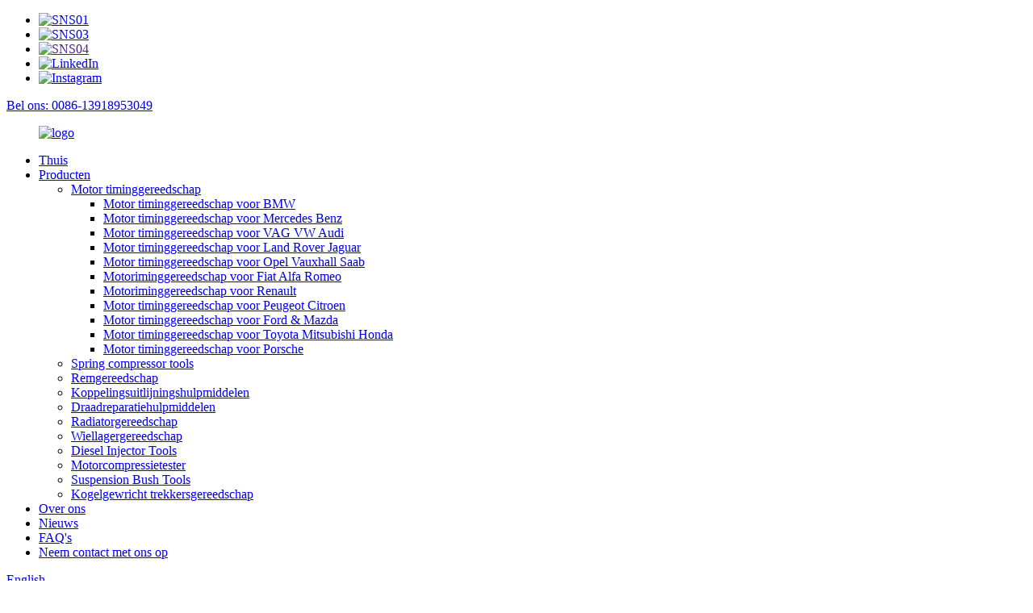

--- FILE ---
content_type: text/html
request_url: http://nl.jocentools.com/engine-timing-tool-for-fiat-alfa-romeo/
body_size: 10909
content:
<!DOCTYPE html> <html dir="ltr" lang="nl"> <head> <meta charset="UTF-8"/> <meta http-equiv="Content-Type" content="text/html; charset=UTF-8" /> <!-- Global site tag (gtag.js) - Google Analytics --> <script async src="https://www.googletagmanager.com/gtag/js?id=UA-241238381-4"></script> <script>
  window.dataLayer = window.dataLayer || [];
  function gtag(){dataLayer.push(arguments);}
  gtag('js', new Date());

  gtag('config', 'UA-241238381-4');
</script>  <title>Motor timinggereedschap voor fiat alfa romeo fabrikanten - China motortijdtool voor Fiat Alfa Romeo Factory &amp; Leveranciers</title> <meta name="viewport" content="width=device-width,initial-scale=1,minimum-scale=1,maximum-scale=1,user-scalable=no"> <link rel="apple-touch-icon-precomposed" href=""> <meta name="format-detection" content="telephone=no"> <meta name="apple-mobile-web-app-capable" content="yes"> <meta name="apple-mobile-web-app-status-bar-style" content="black"> <link href="//cdn.globalso.com/jocentools/style/global/style.css" rel="stylesheet" onload="this.onload=null;this.rel='stylesheet'"> <link href="//cdn.globalso.com/jocentools/style/public/public.css" rel="stylesheet" onload="this.onload=null;this.rel='stylesheet'">  <link rel="shortcut icon" href="https://cdn.globalso.com/jocentools/ico.png" />  <!–Plugin WP Missed Schedule 2025-03-17 Active–><link rel="canonical" href="https://www.jocentools.com/engine-timing-tool-for-fiat-alfa-romeo/" /> <meta name="description" content="Timinghulpmiddeltool voor fiat alfa Romeo -fabrikanten, fabriek, leveranciers uit China, ons bedrijf groeide snel in omvang en reputatie vanwege de absolute toewijding aan productie van hoge kwaliteit, hoge waarde van producten en uitstekende klantenservice." /> <link href="//cdn.globalso.com/hide_search.css" rel="stylesheet"/><link href="//www.jocentools.com/style/nl.html.css" rel="stylesheet"/><link rel="alternate" hreflang="nl" href="http://nl.jocentools.com/" /></head> <body> <div class="container">     <!-- web_head start -->     <header class="web_head">     <div class="top_bar">       <div class="layout">         <ul class="head_sns">          		<li><a target="_blank" href="https://www.facebook.com/Shanghai-Jocen-Industry-Co-Ltd-109217088592377"><img src="https://cdn.globalso.com/jocentools/sns01.png" alt="SNS01"></a></li> 			<li><a target="_blank" href="https://twitter.com/yngjnyng9"><img src="https://cdn.globalso.com/jocentools/sns03.png" alt="SNS03"></a></li> 			<li><a target="_blank" href=""><img src="https://cdn.globalso.com/jocentools/sns04.png" alt="SNS04"></a></li> 			<li><a target="_blank" href="https://www.linkedin.com/company/82838275"><img src="https://cdn.globalso.com/jocentools/linkedin1.png" alt="LinkedIn"></a></li> 			<li><a target="_blank" href="https://www.instagram.com/yangjunying2022/"><img src="https://cdn.globalso.com/jocentools/instagram1.png" alt="Instagram"></a></li> 	        </ul>         <div class="head_phone"><a href="tel:0086-13918953049">Bel ons: 0086-13918953049</a></div>      </div>     </div>     <div class="head_layout layout">      <figure class="logo"> 	 <a href="/">			<img src="https://cdn.globalso.com/jocentools/logo1.png" alt="logo"> 				</a> </figure>       <nav class="nav_wrap">         <ul class="head_nav">             <li><a href="/">Thuis</a></li> <li class="current-menu-ancestor"><a href="/products/">Producten</a> <ul class="sub-menu"> 	<li class="current-menu-ancestor current-menu-parent"><a href="/engine-timing-tools/">Motor timinggereedschap</a> 	<ul class="sub-menu"> 		<li><a href="/engine-timing-tool-for-bmw/">Motor timinggereedschap voor BMW</a></li> 		<li><a href="/engine-timing-tool-for-mercedes-benz/">Motor timinggereedschap voor Mercedes Benz</a></li> 		<li><a href="/engine-timing-tool-for-vag-vw-audi/">Motor timinggereedschap voor VAG VW Audi</a></li> 		<li><a href="/engine-timing-tool-for-land-rover-jaguar/">Motor timinggereedschap voor Land Rover Jaguar</a></li> 		<li><a href="/engine-timing-tool-for-opel-vauxhall-saab/">Motor timinggereedschap voor Opel Vauxhall Saab</a></li> 		<li class="nav-current"><a href="/engine-timing-tool-for-fiat-alfa-romeo/">Motoriminggereedschap voor Fiat Alfa Romeo</a></li> 		<li><a href="/engine-timing-tool-for-renault/">Motoriminggereedschap voor Renault</a></li> 		<li><a href="/engine-timing-tool-for-peugeot-citroen/">Motor timinggereedschap voor Peugeot Citroen</a></li> 		<li><a href="/engine-timing-tool-for-ford-mazda/">Motor timinggereedschap voor Ford &amp; Mazda</a></li> 		<li><a href="/engine-timing-tool-for-toyota-mitsubishi-honda/">Motor timinggereedschap voor Toyota Mitsubishi Honda</a></li> 		<li><a href="/engine-timing-tool-for-porsche/">Motor timinggereedschap voor Porsche</a></li> 	</ul> </li> 	<li><a href="/spring-compressor-tools/">Spring compressor tools</a></li> 	<li><a href="/brake-tool/">Remgereedschap</a></li> 	<li><a href="/clutch-alignment-tools/">Koppelingsuitlijningshulpmiddelen</a></li> 	<li><a href="/thread-repair-tools/">Draadreparatiehulpmiddelen</a></li> 	<li><a href="/radiator-tools/">Radiatorgereedschap</a></li> 	<li><a href="/wheel-bearing-tools/">Wiellagergereedschap</a></li> 	<li><a href="/diesel-injector-tools/">Diesel Injector Tools</a></li> 	<li><a href="/engine-compression-tester/">Motorcompressietester</a></li> 	<li><a href="/suspension-bush-tools/">Suspension Bush Tools</a></li> 	<li><a href="/ball-joint-puller-tools/">Kogelgewricht trekkersgereedschap</a></li> </ul> </li> <li><a href="/about-us/">Over ons</a></li> <li><a href="/news/">Nieuws</a></li> <li><a href="/faqs/">FAQ&#39;s</a></li> <li><a href="/contact-us/">Neem contact met ons op</a></li>         </ul>       </nav>       <div class="header_right">         <div id="btn-search" class="btn--search"></div>         <!--change-language-->         <div class="change-language ensemble">   <div class="change-language-info">     <div class="change-language-title medium-title">        <div class="language-flag language-flag-en"><a href="https://www.jocentools.com/"><b class="country-flag"></b><span>English</span> </a></div>        <b class="language-icon"></b>      </div> 	<div class="change-language-cont sub-content">         <div class="empty"></div>     </div>   </div> </div> <!--theme260-->           <!--change-language theme437-->        </div>     </div>   </header>     <!--// web_head end --><!-- sys_sub_head -->     <section class="sys_sub_head">     <div class="head_bn_item"><img src="//cdn.globalso.com/jocentools/style/global/img/demo/page-banner1.jpg" alt="Motoriminggereedschap voor Fiat Alfa Romeo"></div>     <section class="path_bar layout">       <ul>         <li> <a itemprop="breadcrumb" href="/">Thuis</a></li><li> <a itemprop="breadcrumb" href="/products/" title="Products">Producten</a> </li><li> <a itemprop="breadcrumb" href="/engine-timing-tools/" title="Engine Timing Tools">Motor timinggereedschap</a> </li><li> <a href="#">Motoriminggereedschap voor Fiat Alfa Romeo</a></li>       </ul>       <h1 class="pagnation_title">Motoriminggereedschap voor Fiat Alfa Romeo</h1>     </section>   </section>  <section class="web_main page_main">   <div class="layout">     <aside class="aside">   <section class="aside-wrap">     <section class="side-widget">     <div class="side-tit-bar">         <h2 class="side-tit">Categorieën</h2>     </div>     <ul class="side-cate">       <li class="current-menu-ancestor current-menu-parent"><a href="/engine-timing-tools/">Motor timinggereedschap</a> <ul class="sub-menu"> 	<li><a href="/engine-timing-tool-for-bmw/">Motor timinggereedschap voor BMW</a></li> 	<li><a href="/engine-timing-tool-for-mercedes-benz/">Motor timinggereedschap voor Mercedes Benz</a></li> 	<li><a href="/engine-timing-tool-for-vag-vw-audi/">Motor timinggereedschap voor VAG VW Audi</a></li> 	<li><a href="/engine-timing-tool-for-land-rover-jaguar/">Motor timinggereedschap voor Land Rover Jaguar</a></li> 	<li><a href="/engine-timing-tool-for-opel-vauxhall-saab/">Motor timinggereedschap voor Opel Vauxhall Saab</a></li> 	<li class="nav-current"><a href="/engine-timing-tool-for-fiat-alfa-romeo/">Motoriminggereedschap voor Fiat Alfa Romeo</a></li> 	<li><a href="/engine-timing-tool-for-renault/">Motoriminggereedschap voor Renault</a></li> 	<li><a href="/engine-timing-tool-for-peugeot-citroen/">Motor timinggereedschap voor Peugeot Citroen</a></li> 	<li><a href="/engine-timing-tool-for-ford-mazda/">Motor timinggereedschap voor Ford &amp; Mazda</a></li> 	<li><a href="/engine-timing-tool-for-toyota-mitsubishi-honda/">Motor timinggereedschap voor Toyota Mitsubishi Honda</a></li> 	<li><a href="/engine-timing-tool-for-porsche/">Motor timinggereedschap voor Porsche</a></li> </ul> </li> <li><a href="/spring-compressor-tools/">Spring compressor tools</a></li> <li><a href="/brake-tool/">Remgereedschap</a></li> <li><a href="/clutch-alignment-tools/">Koppelingsuitlijningshulpmiddelen</a></li> <li><a href="/thread-repair-tools/">Draadreparatiehulpmiddelen</a></li> <li><a href="/radiator-tools/">Radiatorgereedschap</a></li> <li><a href="/wheel-bearing-tools/">Wiellagergereedschap</a></li> <li><a href="/diesel-injector-tools/">Diesel Injector Tools</a></li> <li><a href="/engine-compression-tester/">Motorcompressietester</a></li> <li><a href="/suspension-bush-tools/">Suspension Bush Tools</a></li> <li><a href="/ball-joint-puller-tools/">Kogelgewricht trekkersgereedschap</a></li>     </ul>   </section>   <div class="side-widget">          <div class="side-tit-bar">         <h2 class="side-tit">Uitgelichte producten</h2>     </div> 	 <div class="side-product-items">               <div class="items_content">                <div class="side_slider">                     <ul class="swiper-wrapper"> 				                   <li class="swiper-slide gm-sep side_product_item">                     <figure > <a href="/engine-timing-tool-kit-set-for-vag-vw-skoda-polo-fabia-ibiza-lupo-fox-1-2l-camshaft-locking-tools-product/" class="item-img"><img src="https://cdn.globalso.com/jocentools/JC9046-300x300.jpg" alt="Motor timinggereedschapskit Set voor VAG VW Skoda Pol ..."></a>                       <figcaption>                         <h3 class="item_title"><a href="/engine-timing-tool-kit-set-for-vag-vw-skoda-polo-fabia-ibiza-lupo-fox-1-2l-camshaft-locking-tools-product/">Motor timinggereedschapskit Set voor VAG VW Skoda Pol ...</a></h3>                        </figcaption>                     </figure> 					</li> 					                   <li class="swiper-slide gm-sep side_product_item">                     <figure > <a href="/gm-opel-renault-vauxhall-2-0dci-diesel-engine-m9r-timing-locking-tool-kit-product/" class="item-img"><img src="https://cdn.globalso.com/jocentools/JC9912-300x300.jpg" alt="GM Opel Renault Vauxhall 2.0DCI Diesel Engine M ..."></a>                       <figcaption>                         <h3 class="item_title"><a href="/gm-opel-renault-vauxhall-2-0dci-diesel-engine-m9r-timing-locking-tool-kit-product/">GM Opel Renault Vauxhall 2.0DCI Diesel Engine M ...</a></h3>                        </figcaption>                     </figure> 					</li> 					                   <li class="swiper-slide gm-sep side_product_item">                     <figure > <a href="/camshaft-locking-tool-engine-timing-set-for-opelvauxhall-gm-product/" class="item-img"><img src="https://cdn.globalso.com/jocentools/9083-300x300.jpg" alt="Nokkenas vergrendelingstool Motor timing set voor OPE ..."></a>                       <figcaption>                         <h3 class="item_title"><a href="/camshaft-locking-tool-engine-timing-set-for-opelvauxhall-gm-product/">Nokkenas vergrendelingstool Motor timing set voor OPE ...</a></h3>                        </figcaption>                     </figure> 					</li> 					                   <li class="swiper-slide gm-sep side_product_item">                     <figure > <a href="/diesel-engine-twin-cam-crankshaft-locking-timing-tool-kit-for-vauxhall-opel-1-9-cdt-product/" class="item-img"><img src="https://cdn.globalso.com/jocentools/JC9078-300x300.jpg" alt="Dieselmotor Twin Cam Crankshaft Locking Timin ..."></a>                       <figcaption>                         <h3 class="item_title"><a href="/diesel-engine-twin-cam-crankshaft-locking-timing-tool-kit-for-vauxhall-opel-1-9-cdt-product/">Dieselmotor Twin Cam Crankshaft Locking Timin ...</a></h3>                        </figcaption>                     </figure> 					</li> 					                   <li class="swiper-slide gm-sep side_product_item">                     <figure > <a href="/volvo-truck-crankshaft-camshaft-cam-alignment-engine-timing-locking-repair-tool-product/" class="item-img"><img src="https://cdn.globalso.com/jocentools/JC9073-300x300.jpg" alt="Volvo Truck Crankshaft Nokkenas CAM -uitlijning E ..."></a>                       <figcaption>                         <h3 class="item_title"><a href="/volvo-truck-crankshaft-camshaft-cam-alignment-engine-timing-locking-repair-tool-product/">Volvo Truck Crankshaft Nokkenas CAM -uitlijning E ...</a></h3>                        </figcaption>                     </figure> 					</li> 					                   <li class="swiper-slide gm-sep side_product_item">                     <figure > <a href="/petrol-engine-camshaft-timing-locking-kit-set-for-fiat-1-6-16v-product/" class="item-img"><img src="https://cdn.globalso.com/jocentools/JC9091-300x300.jpg" alt="Benzinemotor nokkenas timing vergrendelingsset set f ..."></a>                       <figcaption>                         <h3 class="item_title"><a href="/petrol-engine-camshaft-timing-locking-kit-set-for-fiat-1-6-16v-product/">Benzinemotor nokkenas timing vergrendelingsset set f ...</a></h3>                        </figcaption>                     </figure> 					</li> 					                   <li class="swiper-slide gm-sep side_product_item">                     <figure > <a href="/engine-camshaft-alignment-timing-tool-set-c230-271-203-for-mercedes-benz-m271-product/" class="item-img"><img src="https://cdn.globalso.com/jocentools/JC9032-300x300.jpg" alt="Motor nokkenasuitlijningstiminggereedschap Set C230 ..."></a>                       <figcaption>                         <h3 class="item_title"><a href="/engine-camshaft-alignment-timing-tool-set-c230-271-203-for-mercedes-benz-m271-product/">Motor nokkenasuitlijningstiminggereedschap Set C230 ...</a></h3>                        </figcaption>                     </figure> 					</li> 					                   <li class="swiper-slide gm-sep side_product_item">                     <figure > <a href="/engine-wheel-bearing-tool-72mm-assembly-disassembly-wheel-hub-puller-set-product/" class="item-img"><img src="https://cdn.globalso.com/jocentools/JC9421-300x300.jpg" alt="Motorwiellagergereedschap 72 mm Montage Disasse ..."></a>                       <figcaption>                         <h3 class="item_title"><a href="/engine-wheel-bearing-tool-72mm-assembly-disassembly-wheel-hub-puller-set-product/">Motorwiellagergereedschap 72 mm Montage Disasse ...</a></h3>                        </figcaption>                     </figure> 					</li> 					                   <li class="swiper-slide gm-sep side_product_item">                     <figure > <a href="/wishbone-internal-spring-compressor-strut-coil-compressor-kit-for-mercedes-product/" class="item-img"><img src="https://cdn.globalso.com/jocentools/JC9574-300x300.jpg" alt="Wishbone Interne Spring Compressor Strut Coil ..."></a>                       <figcaption>                         <h3 class="item_title"><a href="/wishbone-internal-spring-compressor-strut-coil-compressor-kit-for-mercedes-product/">Wishbone Interne Spring Compressor Strut Coil ...</a></h3>                        </figcaption>                     </figure> 					</li> 					                   <li class="swiper-slide gm-sep side_product_item">                     <figure > <a href="/28pc-cooling-system-pressure-tester-vacuum-purge-master-kit-universal-radiator-pressure-test-kit-product/" class="item-img"><img src="https://cdn.globalso.com/jocentools/JC9252-300x300.jpg" alt="28 -st koelsysteem Druk Tester &amp; Vacu ..."></a>                       <figcaption>                         <h3 class="item_title"><a href="/28pc-cooling-system-pressure-tester-vacuum-purge-master-kit-universal-radiator-pressure-test-kit-product/">28 -st koelsysteem Druk Tester &amp; Vacu ...</a></h3>                        </figcaption>                     </figure> 					</li> 					                </ul> 				 </div>                 <div class="btn-prev"></div>                 <div class="btn-next"></div>               </div>             </div>    </div>           </section> </aside>    <section class="main">       <div class="product-list">   <ul class="product_list_items">    <li class="product_list_item">             <figure>               <span class="item_img"><img src="https://cdn.globalso.com/jocentools/JC9092.jpg" alt="Nokkenas vergrendelingsmotor timing gereedschapskit ingesteld voor Cruze Vauxhall Fiat Opel Alfa 1.6 1.8 16V"><a href="/camshaft-locking-engine-timing-tool-kit-set-for-cruze-vauxhall-fiat-opel-alfa-1-6-1-8-16v-product/" title="Camshaft Locking Engine Timing Tool Kit Set For Cruze Vauxhall Fiat Opel Alfa 1.6 1.8 16V"></a> </span>               <figcaption> 			  <div class="item_information">                      <h3 class="item_title"><a href="/camshaft-locking-engine-timing-tool-kit-set-for-cruze-vauxhall-fiat-opel-alfa-1-6-1-8-16v-product/" title="Camshaft Locking Engine Timing Tool Kit Set For Cruze Vauxhall Fiat Opel Alfa 1.6 1.8 16V">Nokkenas vergrendelingsmotor timing gereedschapskit ingesteld voor Cruze Vauxhall Fiat Opel Alfa 1.6 1.8 16V</a></h3>                 <div class="item_info">Beschrijving Nokkenasvergrendelingsmotor timinggereedschapset ingesteld voor Cruze Vauxhall Fiat Opel Alfa 1.6 1.8 16V Motor timingkit voor GM afgeleide riem aangedreven motor 16V 1.6 en 1,8 z en een motorcodes fould in Vauxhalls. Past op Vauxhall/Opel, Chevrolet, Fiats en Alfa Romeo 2003 - 2012 16V 1.6 en 1.8 motor. Astra-G-H Corsa-D Insignia Mervia Signum Vectra-C Zafira-B 2003-2011. Past ook in Chevrolet Cruze Orlando 1.4, 1.6, 1.8. Fiat Croma, Alfa Romeo 159 met 939A4.000 motoren. ...</div>                 </div>                 <div class="product_btns">                   <a href="javascript:" class="priduct_btn_inquiry add_email12">navraag</a><a href="/camshaft-locking-engine-timing-tool-kit-set-for-cruze-vauxhall-fiat-opel-alfa-1-6-1-8-16v-product/" class="priduct_btn_detail">detail</a>                 </div>               </figcaption>             </figure>           </li>    <li class="product_list_item">             <figure>               <span class="item_img"><img src="https://cdn.globalso.com/jocentools/JC9090.jpg" alt="Drive benzinemotor nokkenas distributieriem vergrendeling gereedschapset voor fiat 1.2 16V"><a href="/drive-petrol-engine-camshaft-timing-belt-locking-tool-kit-for-fiat-1-2-16v-product/" title="Drive Petrol Engine Camshaft Timing Belt Locking Tool Kit for Fiat 1.2 16V"></a> </span>               <figcaption> 			  <div class="item_information">                      <h3 class="item_title"><a href="/drive-petrol-engine-camshaft-timing-belt-locking-tool-kit-for-fiat-1-2-16v-product/" title="Drive Petrol Engine Camshaft Timing Belt Locking Tool Kit for Fiat 1.2 16V">Drive benzinemotor nokkenas distributieriem vergrendeling gereedschapset voor fiat 1.2 16V</a></h3>                 <div class="item_info">Beschrijving voor gebruik op Fiat 1.2 16 Valve Twin Cam -benzinemotoren. Kit bevat pisiepositionering en nokkenas -instellingstools om de motor met succes te timen. Bevat ook de distributieriemspanner -regelaar. Toepassing: Fiat, Brava, Bravo, Punto, Stilo (98-07). Motorcodes: 176b9.000, 182b2.000, 188a5.000. Om de specifieke zuigerpositie te bepalen en de nokkenassen van de timing te verhogen of in positie te houden bij het wijzigen van de distributieriem of tijdens andere motorreparaties.</div>                 </div>                 <div class="product_btns">                   <a href="javascript:" class="priduct_btn_inquiry add_email12">navraag</a><a href="/drive-petrol-engine-camshaft-timing-belt-locking-tool-kit-for-fiat-1-2-16v-product/" class="priduct_btn_detail">detail</a>                 </div>               </figcaption>             </figure>           </li>    <li class="product_list_item">             <figure>               <span class="item_img"><img src="https://cdn.globalso.com/jocentools/JC9091.jpg" alt="Timing -vergrendelingskit van benzinemotor timing set voor FIAT 1.6 16V"><a href="/petrol-engine-camshaft-timing-locking-kit-set-for-fiat-1-6-16v-product/" title="Petrol Engine Camshaft Timing Locking Kit Set For Fiat 1.6 16v"></a> </span>               <figcaption> 			  <div class="item_information">                      <h3 class="item_title"><a href="/petrol-engine-camshaft-timing-locking-kit-set-for-fiat-1-6-16v-product/" title="Petrol Engine Camshaft Timing Locking Kit Set For Fiat 1.6 16v">Timing -vergrendelingskit van benzinemotor timing set voor FIAT 1.6 16V</a></h3>                 <div class="item_info">Beschrijving benzinemotor nokkenas timing vergrendelingsset ingesteld voor fiat 1.6 16V fiat &amp; lancia 1.6 16V riem aangedreven benzinemotoren in brava/bravo/coupé/marea/marea weekend/tipo/stilo, set de inlaat- en uitlaatkamermas platen en een timing riem spanner -spanhoogte. Fiat: Brava/Bravo (95-02), Doblo/Cargo (02-06), Marea/Weekend (96-03), Multipla (99-11), Palio Weekend (97-06), Siena (97-03), Stilo (01-08), Lancia: Delta (96-99), Lybra (96-99), Lybra (96-99), LYBRA (96-99), Lybra (99-99), LYBRA (96-99), LYBRA (96-99), LYBRA (96-99), LYBRA (96-99), LYBRA (96-99), LYBRA (96-99), LYBRA (96-99), LYBRA (96-99, LYBRA (99-06). Model Fiat: Brava, Bravo, Cargo, D ...</div>                 </div>                 <div class="product_btns">                   <a href="javascript:" class="priduct_btn_inquiry add_email12">navraag</a><a href="/petrol-engine-camshaft-timing-locking-kit-set-for-fiat-1-6-16v-product/" class="priduct_btn_detail">detail</a>                 </div>               </figcaption>             </figure>           </li>    <li class="product_list_item">             <figure>               <span class="item_img"><img src="https://cdn.globalso.com/jocentools/JC9901.jpg" alt="63pcs Motor Timing Tool Kit voor Fiat"><a href="/63pcs-engine-timing-tool-kit-for-fiat-product/" title="63Pcs Engine Timing Tool Kit for Fiat"></a> </span>               <figcaption> 			  <div class="item_information">                      <h3 class="item_title"><a href="/63pcs-engine-timing-tool-kit-for-fiat-product/" title="63Pcs Engine Timing Tool Kit for Fiat">63pcs Motor Timing Tool Kit voor Fiat</a></h3>                 <div class="item_info">63pcs Fiat/Alfa/Lancia Motor Timing Timing Tool Kit van Auto Repair Tool Functies Dit is de Ultimate Master Engine Timing Tool Kit voor Alfa Fiat Lancia. Uitgebreide timinggereedschap voor de Italiaanse auto&#39;s. Bevat alle tools die nodig zijn voor de uitlijning van de nokkenas, spanning en krukasuitlijning om een ​​breed scala aan benzine- en dieselmotoren te dekken, verpakt in klap met een op maat gemaakte schuiminzet met perfecte inspringen voor elk gereedschap in de collectie. Een must voor alle serieuze ...</div>                 </div>                 <div class="product_btns">                   <a href="javascript:" class="priduct_btn_inquiry add_email12">navraag</a><a href="/63pcs-engine-timing-tool-kit-for-fiat-product/" class="priduct_btn_detail">detail</a>                 </div>               </figcaption>             </figure>           </li>    <li class="product_list_item">             <figure>               <span class="item_img"><img src="https://cdn.globalso.com/jocentools/JC90931.jpg" alt="Motor nokkenasuitlijning Motor timinggereedschap ingesteld voor Fiat/Opel"><a href="/engine-camshaft-alignment-engine-timing-tool-set-for-fiatopel-product/" title="Engine Camshaft Alignment Engine Timing Tool Set for Fiat/Opel"></a> </span>               <figcaption> 			  <div class="item_information">                      <h3 class="item_title"><a href="/engine-camshaft-alignment-engine-timing-tool-set-for-fiatopel-product/" title="Engine Camshaft Alignment Engine Timing Tool Set for Fiat/Opel">Motor nokkenasuitlijning Motor timinggereedschap ingesteld voor Fiat/Opel</a></h3>                 <div class="item_info">Beschrijving Motor nokkena -uitlijning Motor timinggereedschap ingesteld voor FIAT/Opel Motor timinggereedschap Set voor FIAT/OPEL maakt het mogelijk dat de juiste motortiming wordt gemaakt bij het vervangen van de distributieriem. Toepasselijk: Fiat en Opel. Deze uitgebreide set tools maakt de juiste motortiming mogelijk. te maken bij het vervangen van de distributieriem. Zeer gepolijst staal. Gehard en gehard voor maximale duurzaamheid. Gebed uiteinden. Geleverd in klap gevormd geval. Inhoud Krukasvergrendingsgereedschap voor Fiat, Opel 1.9, 2.4 ...</div>                 </div>                 <div class="product_btns">                   <a href="javascript:" class="priduct_btn_inquiry add_email12">navraag</a><a href="/engine-camshaft-alignment-engine-timing-tool-set-for-fiatopel-product/" class="priduct_btn_detail">detail</a>                 </div>               </figcaption>             </figure>           </li>          </ul>          <div class="page_bar">         <div class="pages"></div>       </div>       </div>            </section>   </div> </section>  <!-- web_footer start -->     <footer class="web_footer">     <section class="index_inquiry_wrap">       <div class="inquiry_desc">Laat ons e -mail voor vragen over onze producten of pricelist aan ons over en we nemen binnen 24 uur contact met ons op.<a href="javascript:" class="inquiry_btn">navraag<i></i></a></div>     </section>     <div class="layout">       <div class="foor_service">         <div class="foot_item foot_contact_item wow fadeInLeftA" data-wow-delay=".9s" data-wow-duration=".8s">           <div class="foot_cont">             <div class="foot_logo">	             	 <a href="/">             	<img src="https://cdn.globalso.com/jocentools/logo1.png" alt="logo"> 	  		</a> 	</div>             <ul class="foot_contact">               <li class="foot_address">Adres: 1852a, 1e verdieping, nr. 199, Shiyi Road, Baoshan District, Shanghai, China</li>              <li class="foot_phone"><a href="tel:0086-13918953049">Tel: 0086-13918953049</a></li>               <li class="foot_phone"><a href="tel:0086-21-56733866">Tel: 0086-21-56733866</a></li>              <li class="foot_email"><a href="mailto:info@jocentools.com">Email: info@jocentools.com</a></li>            </ul>           </div>         </div>                 <div class="foot_item foot_nav_item wow fadeInLeftA" data-wow-delay=".7s" data-wow-duration=".8s">           <h2 class="fot_tit">Onze producten</h2>           <ul>           	<li><a href="/engine-timing-tools/">Motor timinggereedschap</a></li> <li><a href="/spring-compressor-tools/">Spring compressor tools</a></li> <li><a href="/brake-tool/">Remgereedschap</a></li> <li><a href="/clutch-alignment-tools/">Koppelingsuitlijningshulpmiddelen</a></li> <li><a href="/thread-repair-tools/">Draadreparatiehulpmiddelen</a></li> <li><a href="/radiator-tools/">Radiatorgereedschap</a></li> <li><a href="/wheel-bearing-tools/">Wiellagergereedschap</a></li> <li><a href="/diesel-injector-tools/">Diesel Injector Tools</a></li> <li><a href="/engine-compression-tester/">Motorcompressietester</a></li> <li><a href="/suspension-bush-tools/">Suspension Bush Tools</a></li> <li><a href="/ball-joint-puller-tools/">Kogelgewricht trekkersgereedschap</a></li>           </ul>         </div>          <div class="foot_item foot_nav_item wow fadeInLeftA" data-wow-delay=".7s" data-wow-duration=".8s">           <h2 class="fot_tit">Informatie</h2>           <ul>            	<li><a href="/products/">Producten</a></li> <li><a href="/about-us/">Over ons</a></li> <li><a href="/news/">Nieuws</a></li> <li><a href="/faqs/">FAQ&#39;s</a></li> <li><a href="/contact-us/">Neem contact met ons op</a></li>           </ul>         </div>         <div class="foot_item foot_nav_item  wow fadeInLeftA" data-wow-delay=".7s" data-wow-duration=".8s">           <h2 class="fot_tit">Nieuws</h2>           <ul>            	<li><a href="/news_catalog/company-news/">Bedrijfsnieuws</a></li> <li><a href="/news_catalog/industry-news/">Industrnieuws</a></li>           </ul>         </div>       </div>     </div> <div class="copyright wow fadeInLeftA" data-wow-delay="1.2s" data-wow-duration=".8s">© Copyright - 2010-2022: Alle rechten voorbehouden.<script type="text/javascript" src="//www.globalso.site/livechat.js"></script>			 <a href="/featured/">Hot Products</a> - <a href="/sitemap.xml">Sitemap</a> - <a href="/">Amp Mobile</a> <br><a href='/air-valve-spring-compressor/' title='Air Valve Spring Compressor'>Luchtklep veercompressor</a>,  <a href='/clutch-alignment-setting-tool/' title='Clutch Alignment Setting Tool'>Hole -uitlijningsgereedschap</a>,  <a href='/ls-spring-compressor/' title='Ls Spring Compressor'>LS veercompressor</a>,  <a href='/valve-spring-removal-tool/' title='Valve Spring Removal Tool'>Klepveerverwijderingsgereedschap</a>,  <a href='/coil-spring-compressor-tool/' title='Coil Spring Compressor Tool'>Spoelveercompressor tool</a>,  <a href='/engine-coolant-pressure-tester/' title='Engine Coolant Pressure Tester'>Motorkoelvloeistoftester</a>, 	</div>  </footer>     <!--// web_footer end -->    </div>    <!--// container end --> <aside class="scrollsidebar" id="scrollsidebar">   <div class="side_content">     <div class="side_list">       <header class="hd"><img src="//cdn.globalso.com/title_pic.png" alt="Online inuiry"/></header>       <div class="cont">         <li><a class="email" href="javascript:" onclick="showMsgPop();">Stuur e -mail</a></li>         <li><a class="whatsapp" target="_blank" href="https://api.whatsapp.com/send?phone=8613918953049" >+8613918953049</a></li>                                       </div>                   <div class="side_title"><a  class="close_btn"><span>x</span></a></div>     </div>   </div>   <div class="show_btn"></div> </aside> <div class="inquiry-pop-bd">   <div class="inquiry-pop"> <i class="ico-close-pop" onclick="hideMsgPop();"></i>     <script type="text/javascript" src="//www.globalso.site/form.js"></script>   </div> </div>   <div class="web-search"> <b id="btn-search-close" class="btn--search-close"></b>   <div style=" width:100%">     <div class="head-search">      <form action="/search.php" method="get">         <input class="search-ipt" name="s" placeholder="Start Typing..." /> 		<input type="hidden" name="cat" value="490"/>         <input class="search-btn" type="submit" value=""/>         <span class="search-attr">Druk op enter om te zoeken of ESC om te sluiten</span>       </form>     </div>   </div> </div> <script type="text/javascript" src="//cdn.globalso.com/jocentools/style/global/js/jquery.min.js"></script>  <script type="text/javascript" src="//cdn.globalso.com/jocentools/style/global/js/common.js"></script> <script type="text/javascript" src="//cdn.globalso.com/jocentools/style/public/public.js"></script>  <!--[if lt IE 9]> <script src="//cdn.globalso.com/jocentools/style/global/js/html5.js"></script> <![endif]--> <script type="text/javascript">

if(typeof jQuery == 'undefined' || typeof jQuery.fn.on == 'undefined') {
	document.write('<script src="https://www.jocentools.com/wp-content/plugins/bb-plugin/js/jquery.js"><\/script>');
	document.write('<script src="https://www.jocentools.com/wp-content/plugins/bb-plugin/js/jquery.migrate.min.js"><\/script>');
}

</script><ul class="prisna-wp-translate-seo" id="prisna-translator-seo"><li class="language-flag language-flag-en"><a href="https://www.jocentools.com/engine-timing-tool-for-fiat-alfa-romeo/" title="English" target="_blank"><b class="country-flag"></b><span>English</span></a></li><li class="language-flag language-flag-fr"><a href="http://fr.jocentools.com/engine-timing-tool-for-fiat-alfa-romeo/" title="French" target="_blank"><b class="country-flag"></b><span>French</span></a></li><li class="language-flag language-flag-de"><a href="http://de.jocentools.com/engine-timing-tool-for-fiat-alfa-romeo/" title="German" target="_blank"><b class="country-flag"></b><span>German</span></a></li><li class="language-flag language-flag-pt"><a href="http://pt.jocentools.com/engine-timing-tool-for-fiat-alfa-romeo/" title="Portuguese" target="_blank"><b class="country-flag"></b><span>Portuguese</span></a></li><li class="language-flag language-flag-es"><a href="http://es.jocentools.com/engine-timing-tool-for-fiat-alfa-romeo/" title="Spanish" target="_blank"><b class="country-flag"></b><span>Spanish</span></a></li><li class="language-flag language-flag-ru"><a href="http://ru.jocentools.com/engine-timing-tool-for-fiat-alfa-romeo/" title="Russian" target="_blank"><b class="country-flag"></b><span>Russian</span></a></li><li class="language-flag language-flag-ja"><a href="http://ja.jocentools.com/engine-timing-tool-for-fiat-alfa-romeo/" title="Japanese" target="_blank"><b class="country-flag"></b><span>Japanese</span></a></li><li class="language-flag language-flag-ko"><a href="http://ko.jocentools.com/engine-timing-tool-for-fiat-alfa-romeo/" title="Korean" target="_blank"><b class="country-flag"></b><span>Korean</span></a></li><li class="language-flag language-flag-ar"><a href="http://ar.jocentools.com/engine-timing-tool-for-fiat-alfa-romeo/" title="Arabic" target="_blank"><b class="country-flag"></b><span>Arabic</span></a></li><li class="language-flag language-flag-ga"><a href="http://ga.jocentools.com/engine-timing-tool-for-fiat-alfa-romeo/" title="Irish" target="_blank"><b class="country-flag"></b><span>Irish</span></a></li><li class="language-flag language-flag-el"><a href="http://el.jocentools.com/engine-timing-tool-for-fiat-alfa-romeo/" title="Greek" target="_blank"><b class="country-flag"></b><span>Greek</span></a></li><li class="language-flag language-flag-tr"><a href="http://tr.jocentools.com/engine-timing-tool-for-fiat-alfa-romeo/" title="Turkish" target="_blank"><b class="country-flag"></b><span>Turkish</span></a></li><li class="language-flag language-flag-it"><a href="http://it.jocentools.com/engine-timing-tool-for-fiat-alfa-romeo/" title="Italian" target="_blank"><b class="country-flag"></b><span>Italian</span></a></li><li class="language-flag language-flag-da"><a href="http://da.jocentools.com/engine-timing-tool-for-fiat-alfa-romeo/" title="Danish" target="_blank"><b class="country-flag"></b><span>Danish</span></a></li><li class="language-flag language-flag-ro"><a href="http://ro.jocentools.com/engine-timing-tool-for-fiat-alfa-romeo/" title="Romanian" target="_blank"><b class="country-flag"></b><span>Romanian</span></a></li><li class="language-flag language-flag-id"><a href="http://id.jocentools.com/engine-timing-tool-for-fiat-alfa-romeo/" title="Indonesian" target="_blank"><b class="country-flag"></b><span>Indonesian</span></a></li><li class="language-flag language-flag-cs"><a href="http://cs.jocentools.com/engine-timing-tool-for-fiat-alfa-romeo/" title="Czech" target="_blank"><b class="country-flag"></b><span>Czech</span></a></li><li class="language-flag language-flag-af"><a href="http://af.jocentools.com/engine-timing-tool-for-fiat-alfa-romeo/" title="Afrikaans" target="_blank"><b class="country-flag"></b><span>Afrikaans</span></a></li><li class="language-flag language-flag-sv"><a href="http://sv.jocentools.com/engine-timing-tool-for-fiat-alfa-romeo/" title="Swedish" target="_blank"><b class="country-flag"></b><span>Swedish</span></a></li><li class="language-flag language-flag-pl"><a href="http://pl.jocentools.com/engine-timing-tool-for-fiat-alfa-romeo/" title="Polish" target="_blank"><b class="country-flag"></b><span>Polish</span></a></li><li class="language-flag language-flag-eu"><a href="http://eu.jocentools.com/engine-timing-tool-for-fiat-alfa-romeo/" title="Basque" target="_blank"><b class="country-flag"></b><span>Basque</span></a></li><li class="language-flag language-flag-ca"><a href="http://ca.jocentools.com/engine-timing-tool-for-fiat-alfa-romeo/" title="Catalan" target="_blank"><b class="country-flag"></b><span>Catalan</span></a></li><li class="language-flag language-flag-eo"><a href="http://eo.jocentools.com/engine-timing-tool-for-fiat-alfa-romeo/" title="Esperanto" target="_blank"><b class="country-flag"></b><span>Esperanto</span></a></li><li class="language-flag language-flag-hi"><a href="http://hi.jocentools.com/engine-timing-tool-for-fiat-alfa-romeo/" title="Hindi" target="_blank"><b class="country-flag"></b><span>Hindi</span></a></li><li class="language-flag language-flag-lo"><a href="http://lo.jocentools.com/engine-timing-tool-for-fiat-alfa-romeo/" title="Lao" target="_blank"><b class="country-flag"></b><span>Lao</span></a></li><li class="language-flag language-flag-sq"><a href="http://sq.jocentools.com/engine-timing-tool-for-fiat-alfa-romeo/" title="Albanian" target="_blank"><b class="country-flag"></b><span>Albanian</span></a></li><li class="language-flag language-flag-am"><a href="http://am.jocentools.com/engine-timing-tool-for-fiat-alfa-romeo/" title="Amharic" target="_blank"><b class="country-flag"></b><span>Amharic</span></a></li><li class="language-flag language-flag-hy"><a href="http://hy.jocentools.com/engine-timing-tool-for-fiat-alfa-romeo/" title="Armenian" target="_blank"><b class="country-flag"></b><span>Armenian</span></a></li><li class="language-flag language-flag-az"><a href="http://az.jocentools.com/engine-timing-tool-for-fiat-alfa-romeo/" title="Azerbaijani" target="_blank"><b class="country-flag"></b><span>Azerbaijani</span></a></li><li class="language-flag language-flag-be"><a href="http://be.jocentools.com/engine-timing-tool-for-fiat-alfa-romeo/" title="Belarusian" target="_blank"><b class="country-flag"></b><span>Belarusian</span></a></li><li class="language-flag language-flag-bn"><a href="http://bn.jocentools.com/engine-timing-tool-for-fiat-alfa-romeo/" title="Bengali" target="_blank"><b class="country-flag"></b><span>Bengali</span></a></li><li class="language-flag language-flag-bs"><a href="http://bs.jocentools.com/engine-timing-tool-for-fiat-alfa-romeo/" title="Bosnian" target="_blank"><b class="country-flag"></b><span>Bosnian</span></a></li><li class="language-flag language-flag-bg"><a href="http://bg.jocentools.com/engine-timing-tool-for-fiat-alfa-romeo/" title="Bulgarian" target="_blank"><b class="country-flag"></b><span>Bulgarian</span></a></li><li class="language-flag language-flag-ceb"><a href="http://ceb.jocentools.com/engine-timing-tool-for-fiat-alfa-romeo/" title="Cebuano" target="_blank"><b class="country-flag"></b><span>Cebuano</span></a></li><li class="language-flag language-flag-ny"><a href="http://ny.jocentools.com/engine-timing-tool-for-fiat-alfa-romeo/" title="Chichewa" target="_blank"><b class="country-flag"></b><span>Chichewa</span></a></li><li class="language-flag language-flag-co"><a href="http://co.jocentools.com/engine-timing-tool-for-fiat-alfa-romeo/" title="Corsican" target="_blank"><b class="country-flag"></b><span>Corsican</span></a></li><li class="language-flag language-flag-hr"><a href="http://hr.jocentools.com/engine-timing-tool-for-fiat-alfa-romeo/" title="Croatian" target="_blank"><b class="country-flag"></b><span>Croatian</span></a></li><li class="language-flag language-flag-nl"><a href="http://nl.jocentools.com/engine-timing-tool-for-fiat-alfa-romeo/" title="Dutch" target="_blank"><b class="country-flag"></b><span>Dutch</span></a></li><li class="language-flag language-flag-et"><a href="http://et.jocentools.com/engine-timing-tool-for-fiat-alfa-romeo/" title="Estonian" target="_blank"><b class="country-flag"></b><span>Estonian</span></a></li><li class="language-flag language-flag-tl"><a href="http://tl.jocentools.com/engine-timing-tool-for-fiat-alfa-romeo/" title="Filipino" target="_blank"><b class="country-flag"></b><span>Filipino</span></a></li><li class="language-flag language-flag-fi"><a href="http://fi.jocentools.com/engine-timing-tool-for-fiat-alfa-romeo/" title="Finnish" target="_blank"><b class="country-flag"></b><span>Finnish</span></a></li><li class="language-flag language-flag-fy"><a href="http://fy.jocentools.com/engine-timing-tool-for-fiat-alfa-romeo/" title="Frisian" target="_blank"><b class="country-flag"></b><span>Frisian</span></a></li><li class="language-flag language-flag-gl"><a href="http://gl.jocentools.com/engine-timing-tool-for-fiat-alfa-romeo/" title="Galician" target="_blank"><b class="country-flag"></b><span>Galician</span></a></li><li class="language-flag language-flag-ka"><a href="http://ka.jocentools.com/engine-timing-tool-for-fiat-alfa-romeo/" title="Georgian" target="_blank"><b class="country-flag"></b><span>Georgian</span></a></li><li class="language-flag language-flag-gu"><a href="http://gu.jocentools.com/engine-timing-tool-for-fiat-alfa-romeo/" title="Gujarati" target="_blank"><b class="country-flag"></b><span>Gujarati</span></a></li><li class="language-flag language-flag-ht"><a href="http://ht.jocentools.com/engine-timing-tool-for-fiat-alfa-romeo/" title="Haitian" target="_blank"><b class="country-flag"></b><span>Haitian</span></a></li><li class="language-flag language-flag-ha"><a href="http://ha.jocentools.com/engine-timing-tool-for-fiat-alfa-romeo/" title="Hausa" target="_blank"><b class="country-flag"></b><span>Hausa</span></a></li><li class="language-flag language-flag-haw"><a href="http://haw.jocentools.com/engine-timing-tool-for-fiat-alfa-romeo/" title="Hawaiian" target="_blank"><b class="country-flag"></b><span>Hawaiian</span></a></li><li class="language-flag language-flag-iw"><a href="http://iw.jocentools.com/engine-timing-tool-for-fiat-alfa-romeo/" title="Hebrew" target="_blank"><b class="country-flag"></b><span>Hebrew</span></a></li><li class="language-flag language-flag-hmn"><a href="http://hmn.jocentools.com/engine-timing-tool-for-fiat-alfa-romeo/" title="Hmong" target="_blank"><b class="country-flag"></b><span>Hmong</span></a></li><li class="language-flag language-flag-hu"><a href="http://hu.jocentools.com/engine-timing-tool-for-fiat-alfa-romeo/" title="Hungarian" target="_blank"><b class="country-flag"></b><span>Hungarian</span></a></li><li class="language-flag language-flag-is"><a href="http://is.jocentools.com/engine-timing-tool-for-fiat-alfa-romeo/" title="Icelandic" target="_blank"><b class="country-flag"></b><span>Icelandic</span></a></li><li class="language-flag language-flag-ig"><a href="http://ig.jocentools.com/engine-timing-tool-for-fiat-alfa-romeo/" title="Igbo" target="_blank"><b class="country-flag"></b><span>Igbo</span></a></li><li class="language-flag language-flag-jw"><a href="http://jw.jocentools.com/engine-timing-tool-for-fiat-alfa-romeo/" title="Javanese" target="_blank"><b class="country-flag"></b><span>Javanese</span></a></li><li class="language-flag language-flag-kn"><a href="http://kn.jocentools.com/engine-timing-tool-for-fiat-alfa-romeo/" title="Kannada" target="_blank"><b class="country-flag"></b><span>Kannada</span></a></li><li class="language-flag language-flag-kk"><a href="http://kk.jocentools.com/engine-timing-tool-for-fiat-alfa-romeo/" title="Kazakh" target="_blank"><b class="country-flag"></b><span>Kazakh</span></a></li><li class="language-flag language-flag-km"><a href="http://km.jocentools.com/engine-timing-tool-for-fiat-alfa-romeo/" title="Khmer" target="_blank"><b class="country-flag"></b><span>Khmer</span></a></li><li class="language-flag language-flag-ku"><a href="http://ku.jocentools.com/engine-timing-tool-for-fiat-alfa-romeo/" title="Kurdish" target="_blank"><b class="country-flag"></b><span>Kurdish</span></a></li><li class="language-flag language-flag-ky"><a href="http://ky.jocentools.com/engine-timing-tool-for-fiat-alfa-romeo/" title="Kyrgyz" target="_blank"><b class="country-flag"></b><span>Kyrgyz</span></a></li><li class="language-flag language-flag-la"><a href="http://la.jocentools.com/engine-timing-tool-for-fiat-alfa-romeo/" title="Latin" target="_blank"><b class="country-flag"></b><span>Latin</span></a></li><li class="language-flag language-flag-lv"><a href="http://lv.jocentools.com/engine-timing-tool-for-fiat-alfa-romeo/" title="Latvian" target="_blank"><b class="country-flag"></b><span>Latvian</span></a></li><li class="language-flag language-flag-lt"><a href="http://lt.jocentools.com/engine-timing-tool-for-fiat-alfa-romeo/" title="Lithuanian" target="_blank"><b class="country-flag"></b><span>Lithuanian</span></a></li><li class="language-flag language-flag-lb"><a href="http://lb.jocentools.com/engine-timing-tool-for-fiat-alfa-romeo/" title="Luxembou.." target="_blank"><b class="country-flag"></b><span>Luxembou..</span></a></li><li class="language-flag language-flag-mk"><a href="http://mk.jocentools.com/engine-timing-tool-for-fiat-alfa-romeo/" title="Macedonian" target="_blank"><b class="country-flag"></b><span>Macedonian</span></a></li><li class="language-flag language-flag-mg"><a href="http://mg.jocentools.com/engine-timing-tool-for-fiat-alfa-romeo/" title="Malagasy" target="_blank"><b class="country-flag"></b><span>Malagasy</span></a></li><li class="language-flag language-flag-ms"><a href="http://ms.jocentools.com/engine-timing-tool-for-fiat-alfa-romeo/" title="Malay" target="_blank"><b class="country-flag"></b><span>Malay</span></a></li><li class="language-flag language-flag-ml"><a href="http://ml.jocentools.com/engine-timing-tool-for-fiat-alfa-romeo/" title="Malayalam" target="_blank"><b class="country-flag"></b><span>Malayalam</span></a></li><li class="language-flag language-flag-mt"><a href="http://mt.jocentools.com/engine-timing-tool-for-fiat-alfa-romeo/" title="Maltese" target="_blank"><b class="country-flag"></b><span>Maltese</span></a></li><li class="language-flag language-flag-mi"><a href="http://mi.jocentools.com/engine-timing-tool-for-fiat-alfa-romeo/" title="Maori" target="_blank"><b class="country-flag"></b><span>Maori</span></a></li><li class="language-flag language-flag-mr"><a href="http://mr.jocentools.com/engine-timing-tool-for-fiat-alfa-romeo/" title="Marathi" target="_blank"><b class="country-flag"></b><span>Marathi</span></a></li><li class="language-flag language-flag-mn"><a href="http://mn.jocentools.com/engine-timing-tool-for-fiat-alfa-romeo/" title="Mongolian" target="_blank"><b class="country-flag"></b><span>Mongolian</span></a></li><li class="language-flag language-flag-my"><a href="http://my.jocentools.com/engine-timing-tool-for-fiat-alfa-romeo/" title="Burmese" target="_blank"><b class="country-flag"></b><span>Burmese</span></a></li><li class="language-flag language-flag-ne"><a href="http://ne.jocentools.com/engine-timing-tool-for-fiat-alfa-romeo/" title="Nepali" target="_blank"><b class="country-flag"></b><span>Nepali</span></a></li><li class="language-flag language-flag-no"><a href="http://no.jocentools.com/engine-timing-tool-for-fiat-alfa-romeo/" title="Norwegian" target="_blank"><b class="country-flag"></b><span>Norwegian</span></a></li><li class="language-flag language-flag-ps"><a href="http://ps.jocentools.com/engine-timing-tool-for-fiat-alfa-romeo/" title="Pashto" target="_blank"><b class="country-flag"></b><span>Pashto</span></a></li><li class="language-flag language-flag-fa"><a href="http://fa.jocentools.com/engine-timing-tool-for-fiat-alfa-romeo/" title="Persian" target="_blank"><b class="country-flag"></b><span>Persian</span></a></li><li class="language-flag language-flag-pa"><a href="http://pa.jocentools.com/engine-timing-tool-for-fiat-alfa-romeo/" title="Punjabi" target="_blank"><b class="country-flag"></b><span>Punjabi</span></a></li><li class="language-flag language-flag-sr"><a href="http://sr.jocentools.com/engine-timing-tool-for-fiat-alfa-romeo/" title="Serbian" target="_blank"><b class="country-flag"></b><span>Serbian</span></a></li><li class="language-flag language-flag-st"><a href="http://st.jocentools.com/engine-timing-tool-for-fiat-alfa-romeo/" title="Sesotho" target="_blank"><b class="country-flag"></b><span>Sesotho</span></a></li><li class="language-flag language-flag-si"><a href="http://si.jocentools.com/engine-timing-tool-for-fiat-alfa-romeo/" title="Sinhala" target="_blank"><b class="country-flag"></b><span>Sinhala</span></a></li><li class="language-flag language-flag-sk"><a href="http://sk.jocentools.com/engine-timing-tool-for-fiat-alfa-romeo/" title="Slovak" target="_blank"><b class="country-flag"></b><span>Slovak</span></a></li><li class="language-flag language-flag-sl"><a href="http://sl.jocentools.com/engine-timing-tool-for-fiat-alfa-romeo/" title="Slovenian" target="_blank"><b class="country-flag"></b><span>Slovenian</span></a></li><li class="language-flag language-flag-so"><a href="http://so.jocentools.com/engine-timing-tool-for-fiat-alfa-romeo/" title="Somali" target="_blank"><b class="country-flag"></b><span>Somali</span></a></li><li class="language-flag language-flag-sm"><a href="http://sm.jocentools.com/engine-timing-tool-for-fiat-alfa-romeo/" title="Samoan" target="_blank"><b class="country-flag"></b><span>Samoan</span></a></li><li class="language-flag language-flag-gd"><a href="http://gd.jocentools.com/engine-timing-tool-for-fiat-alfa-romeo/" title="Scots Gaelic" target="_blank"><b class="country-flag"></b><span>Scots Gaelic</span></a></li><li class="language-flag language-flag-sn"><a href="http://sn.jocentools.com/engine-timing-tool-for-fiat-alfa-romeo/" title="Shona" target="_blank"><b class="country-flag"></b><span>Shona</span></a></li><li class="language-flag language-flag-sd"><a href="http://sd.jocentools.com/engine-timing-tool-for-fiat-alfa-romeo/" title="Sindhi" target="_blank"><b class="country-flag"></b><span>Sindhi</span></a></li><li class="language-flag language-flag-su"><a href="http://su.jocentools.com/engine-timing-tool-for-fiat-alfa-romeo/" title="Sundanese" target="_blank"><b class="country-flag"></b><span>Sundanese</span></a></li><li class="language-flag language-flag-sw"><a href="http://sw.jocentools.com/engine-timing-tool-for-fiat-alfa-romeo/" title="Swahili" target="_blank"><b class="country-flag"></b><span>Swahili</span></a></li><li class="language-flag language-flag-tg"><a href="http://tg.jocentools.com/engine-timing-tool-for-fiat-alfa-romeo/" title="Tajik" target="_blank"><b class="country-flag"></b><span>Tajik</span></a></li><li class="language-flag language-flag-ta"><a href="http://ta.jocentools.com/engine-timing-tool-for-fiat-alfa-romeo/" title="Tamil" target="_blank"><b class="country-flag"></b><span>Tamil</span></a></li><li class="language-flag language-flag-te"><a href="http://te.jocentools.com/engine-timing-tool-for-fiat-alfa-romeo/" title="Telugu" target="_blank"><b class="country-flag"></b><span>Telugu</span></a></li><li class="language-flag language-flag-th"><a href="http://th.jocentools.com/engine-timing-tool-for-fiat-alfa-romeo/" title="Thai" target="_blank"><b class="country-flag"></b><span>Thai</span></a></li><li class="language-flag language-flag-uk"><a href="http://uk.jocentools.com/engine-timing-tool-for-fiat-alfa-romeo/" title="Ukrainian" target="_blank"><b class="country-flag"></b><span>Ukrainian</span></a></li><li class="language-flag language-flag-ur"><a href="http://ur.jocentools.com/engine-timing-tool-for-fiat-alfa-romeo/" title="Urdu" target="_blank"><b class="country-flag"></b><span>Urdu</span></a></li><li class="language-flag language-flag-uz"><a href="http://uz.jocentools.com/engine-timing-tool-for-fiat-alfa-romeo/" title="Uzbek" target="_blank"><b class="country-flag"></b><span>Uzbek</span></a></li><li class="language-flag language-flag-vi"><a href="http://vi.jocentools.com/engine-timing-tool-for-fiat-alfa-romeo/" title="Vietnamese" target="_blank"><b class="country-flag"></b><span>Vietnamese</span></a></li><li class="language-flag language-flag-cy"><a href="http://cy.jocentools.com/engine-timing-tool-for-fiat-alfa-romeo/" title="Welsh" target="_blank"><b class="country-flag"></b><span>Welsh</span></a></li><li class="language-flag language-flag-xh"><a href="http://xh.jocentools.com/engine-timing-tool-for-fiat-alfa-romeo/" title="Xhosa" target="_blank"><b class="country-flag"></b><span>Xhosa</span></a></li><li class="language-flag language-flag-yi"><a href="http://yi.jocentools.com/engine-timing-tool-for-fiat-alfa-romeo/" title="Yiddish" target="_blank"><b class="country-flag"></b><span>Yiddish</span></a></li><li class="language-flag language-flag-yo"><a href="http://yo.jocentools.com/engine-timing-tool-for-fiat-alfa-romeo/" title="Yoruba" target="_blank"><b class="country-flag"></b><span>Yoruba</span></a></li><li class="language-flag language-flag-zu"><a href="http://zu.jocentools.com/engine-timing-tool-for-fiat-alfa-romeo/" title="Zulu" target="_blank"><b class="country-flag"></b><span>Zulu</span></a></li><li class="language-flag language-flag-rw"><a href="http://rw.jocentools.com/engine-timing-tool-for-fiat-alfa-romeo/" title="Kinyarwanda" target="_blank"><b class="country-flag"></b><span>Kinyarwanda</span></a></li><li class="language-flag language-flag-tt"><a href="http://tt.jocentools.com/engine-timing-tool-for-fiat-alfa-romeo/" title="Tatar" target="_blank"><b class="country-flag"></b><span>Tatar</span></a></li><li class="language-flag language-flag-or"><a href="http://or.jocentools.com/engine-timing-tool-for-fiat-alfa-romeo/" title="Oriya" target="_blank"><b class="country-flag"></b><span>Oriya</span></a></li><li class="language-flag language-flag-tk"><a href="http://tk.jocentools.com/engine-timing-tool-for-fiat-alfa-romeo/" title="Turkmen" target="_blank"><b class="country-flag"></b><span>Turkmen</span></a></li><li class="language-flag language-flag-ug"><a href="http://ug.jocentools.com/engine-timing-tool-for-fiat-alfa-romeo/" title="Uyghur" target="_blank"><b class="country-flag"></b><span>Uyghur</span></a></li></ul> <!–Plugin WP Missed Schedule 2025-03-17 Active–><link rel='stylesheet' id='fl-builder-layout-1980-css'  href='https://www.jocentools.com/uploads/bb-plugin/cache/1980-layout.css?ver=4ce9ebda3961b5c97bd7eda105e5c94d' type='text/css' media='all' /> <link rel='stylesheet' id='fl-builder-layout-1974-css'  href='https://www.jocentools.com/uploads/bb-plugin/cache/1974-layout-partial.css?ver=d432b2e522c0cd2e59eb5002230b8ffd' type='text/css' media='all' /> <link rel='stylesheet' id='fl-builder-layout-1965-css'  href='https://www.jocentools.com/uploads/bb-plugin/cache/1965-layout-partial.css?ver=28bb2daebbe6a4d38e89c6de8e4ba6df' type='text/css' media='all' /> <link rel='stylesheet' id='fl-builder-layout-1958-css'  href='https://www.jocentools.com/uploads/bb-plugin/cache/1958-layout-partial.css?ver=66ca0de184a7d373e17fd4a39cf9193c' type='text/css' media='all' /> <link rel='stylesheet' id='fl-builder-layout-1948-css'  href='https://www.jocentools.com/uploads/bb-plugin/cache/1948-layout-partial.css?ver=6456ecad96bf2c26918f2a2e454a6060' type='text/css' media='all' />   <script type='text/javascript' src='https://www.jocentools.com/uploads/bb-plugin/cache/1980-layout.js?ver=4ce9ebda3961b5c97bd7eda105e5c94d'></script> <script>
function getCookie(name) {
    var arg = name + "=";
    var alen = arg.length;
    var clen = document.cookie.length;
    var i = 0;
    while (i < clen) {
        var j = i + alen;
        if (document.cookie.substring(i, j) == arg) return getCookieVal(j);
        i = document.cookie.indexOf(" ", i) + 1;
        if (i == 0) break;
    }
    return null;
}
function setCookie(name, value) {
    var expDate = new Date();
    var argv = setCookie.arguments;
    var argc = setCookie.arguments.length;
    var expires = (argc > 2) ? argv[2] : null;
    var path = (argc > 3) ? argv[3] : null;
    var domain = (argc > 4) ? argv[4] : null;
    var secure = (argc > 5) ? argv[5] : false;
    if (expires != null) {
        expDate.setTime(expDate.getTime() + expires);
    }
    document.cookie = name + "=" + escape(value) + ((expires == null) ? "": ("; expires=" + expDate.toUTCString())) + ((path == null) ? "": ("; path=" + path)) + ((domain == null) ? "": ("; domain=" + domain)) + ((secure == true) ? "; secure": "");
}
function getCookieVal(offset) {
    var endstr = document.cookie.indexOf(";", offset);
    if (endstr == -1) endstr = document.cookie.length;
    return unescape(document.cookie.substring(offset, endstr));
}

var firstshow = 0;
var cfstatshowcookie = getCookie('easyiit_stats');
if (cfstatshowcookie != 1) {
    a = new Date();
    h = a.getHours();
    m = a.getMinutes();
    s = a.getSeconds();
    sparetime = 1000 * 60 * 60 * 24 * 1 - (h * 3600 + m * 60 + s) * 1000 - 1;
    setCookie('easyiit_stats', 1, sparetime, '/');
    firstshow = 1;
}
if (!navigator.cookieEnabled) {
    firstshow = 0;
}
var referrer = escape(document.referrer);
var currweb = escape(location.href);
var screenwidth = screen.width;
var screenheight = screen.height;
var screencolordepth = screen.colorDepth;
$(function($){
   $.get("https://www.jocentools.com/statistic.php", { action:'stats_init', assort:0, referrer:referrer, currweb:currweb , firstshow:firstshow ,screenwidth:screenwidth, screenheight: screenheight, screencolordepth: screencolordepth, ranstr: Math.random()},function(data){}, "json");
			
});
</script>   <script src="//cdnus.globalso.com/common_front.js"></script><script src="//www.jocentools.com/style/nl.html.js"></script></body> </html><!-- Globalso Cache file was created in 0.52615594863892 seconds, on 17-03-25 23:06:15 -->

--- FILE ---
content_type: text/css
request_url: https://www.jocentools.com/uploads/bb-plugin/cache/1974-layout-partial.css?ver=d432b2e522c0cd2e59eb5002230b8ffd
body_size: 677
content:
.fl-node-627a299778c2f > .fl-row-content-wrap {background-color: #f7f7f7;background-color: rgba(247,247,247, 1);} .fl-node-627a299778c2f > .fl-row-content-wrap {padding-top:10px;padding-right:10px;padding-bottom:10px;padding-left:10px;}.fl-node-62e1fbf3e7bb4 > .fl-row-content-wrap {background-color: #f7f7f7;background-color: rgba(247,247,247, 1);} .fl-node-62e1fbf3e7bb4 > .fl-row-content-wrap {margin-top:20px;} .fl-node-62e1fbf3e7bb4 > .fl-row-content-wrap {padding-top:10px;padding-right:10px;padding-bottom:10px;padding-left:10px;}.fl-node-62e1fc20deee8 > .fl-row-content-wrap {background-color: #f7f7f7;background-color: rgba(247,247,247, 1);} .fl-node-62e1fc20deee8 > .fl-row-content-wrap {margin-top:20px;} .fl-node-62e1fc20deee8 > .fl-row-content-wrap {padding-top:10px;padding-right:10px;padding-bottom:10px;padding-left:10px;}.fl-node-62e20125284a2 > .fl-row-content-wrap {background-color: #f7f7f7;background-color: rgba(247,247,247, 1);} .fl-node-62e20125284a2 > .fl-row-content-wrap {margin-top:20px;} .fl-node-62e20125284a2 > .fl-row-content-wrap {padding-top:10px;padding-right:10px;padding-bottom:10px;padding-left:10px;}.fl-node-627a299779f5c {width: 100%;}.fl-node-627a29c0e137b {width: 100%;}.fl-node-627a29d1755cc {width: 100%;}.fl-node-627a29e208b83 {width: 60.23%;}.fl-node-62e2014c8de00 {width: 39.77%;}.fl-node-62e1fbf3e83d1 {width: 100%;}.fl-node-62e1fbf3e8488 {width: 100%;}.fl-node-62e1fbf3e8544 {width: 100%;}.fl-node-62e1fbf3e85fb {width: 100%;}.fl-node-62e1fc20df4bd {width: 100%;}.fl-node-62e1fc20df574 {width: 100%;}.fl-node-62e1fc20df62b {width: 100%;}.fl-node-62e1fc20df6e1 {width: 100%;}.fl-node-62e2012528abf {width: 100%;}.fl-node-62e2012528b77 {width: 100%;}.fl-node-62e2012528c2d {width: 100%;}.fl-node-62e2012528ce4 {width: 100%;}.fl-module-heading .fl-heading {padding: 0 !important;margin: 0 !important;}.fl-node-627a299778b16.fl-module-heading .fl-heading {text-align: left;}.fl-node-627a299778b16 h2.fl-heading a,.fl-node-627a299778b16 h2.fl-heading .fl-heading-text,.fl-node-627a299778b16 h2.fl-heading .fl-heading-text *,.fl-row .fl-col .fl-node-627a299778b16 h2.fl-heading .fl-heading-text {color: #f15a25;} .fl-node-627a299778b16 > .fl-module-content {margin-bottom:0px;}.fl-node-627a29c0e10f7 .fl-separator {border-top:4px solid #f15a25;filter: alpha(opacity = 100);opacity: 1;width: 10%;max-width: 100%;margin: 0 0 0 0;} .fl-node-627a29c0e10f7 > .fl-module-content {margin-bottom:-11px;}@media (max-width: 768px) { .fl-node-627a29c0e10f7 > .fl-module-content { margin-bottom:10px; } }.fl-node-627a29d175388 .fl-separator {border-top:1px solid #cccccc;filter: alpha(opacity = 100);opacity: 1;margin: auto;}.fl-node-62e1fbf3e840f.fl-module-heading .fl-heading {text-align: left;}.fl-node-62e1fbf3e840f h2.fl-heading a,.fl-node-62e1fbf3e840f h2.fl-heading .fl-heading-text,.fl-node-62e1fbf3e840f h2.fl-heading .fl-heading-text *,.fl-row .fl-col .fl-node-62e1fbf3e840f h2.fl-heading .fl-heading-text {color: #f15a25;} .fl-node-62e1fbf3e840f > .fl-module-content {margin-bottom:0px;}.fl-node-62e1fbf3e84c6 .fl-separator {border-top:4px solid #f15a25;filter: alpha(opacity = 100);opacity: 1;width: 10%;max-width: 100%;margin: 0 0 0 0;} .fl-node-62e1fbf3e84c6 > .fl-module-content {margin-bottom:-11px;}@media (max-width: 768px) { .fl-node-62e1fbf3e84c6 > .fl-module-content { margin-bottom:10px; } }.fl-node-62e1fbf3e8581 .fl-separator {border-top:1px solid #cccccc;filter: alpha(opacity = 100);opacity: 1;margin: auto;}.fl-node-62e1fc20df4fa.fl-module-heading .fl-heading {text-align: left;}.fl-node-62e1fc20df4fa h2.fl-heading a,.fl-node-62e1fc20df4fa h2.fl-heading .fl-heading-text,.fl-node-62e1fc20df4fa h2.fl-heading .fl-heading-text *,.fl-row .fl-col .fl-node-62e1fc20df4fa h2.fl-heading .fl-heading-text {color: #f15a25;} .fl-node-62e1fc20df4fa > .fl-module-content {margin-bottom:0px;}.fl-node-62e1fc20df5b1 .fl-separator {border-top:4px solid #f15a25;filter: alpha(opacity = 100);opacity: 1;width: 10%;max-width: 100%;margin: 0 0 0 0;} .fl-node-62e1fc20df5b1 > .fl-module-content {margin-bottom:-11px;}@media (max-width: 768px) { .fl-node-62e1fc20df5b1 > .fl-module-content { margin-bottom:10px; } }.fl-node-62e1fc20df668 .fl-separator {border-top:1px solid #cccccc;filter: alpha(opacity = 100);opacity: 1;margin: auto;}.fl-node-62e2012528afd.fl-module-heading .fl-heading {text-align: left;}.fl-node-62e2012528afd h2.fl-heading a,.fl-node-62e2012528afd h2.fl-heading .fl-heading-text,.fl-node-62e2012528afd h2.fl-heading .fl-heading-text *,.fl-row .fl-col .fl-node-62e2012528afd h2.fl-heading .fl-heading-text {color: #f15a25;} .fl-node-62e2012528afd > .fl-module-content {margin-bottom:0px;}.fl-node-62e2012528bb4 .fl-separator {border-top:4px solid #f15a25;filter: alpha(opacity = 100);opacity: 1;width: 10%;max-width: 100%;margin: 0 0 0 0;} .fl-node-62e2012528bb4 > .fl-module-content {margin-bottom:-11px;}@media (max-width: 768px) { .fl-node-62e2012528bb4 > .fl-module-content { margin-bottom:10px; } }.fl-node-62e2012528c6a .fl-separator {border-top:1px solid #cccccc;filter: alpha(opacity = 100);opacity: 1;margin: auto;}

--- FILE ---
content_type: text/css
request_url: https://www.jocentools.com/uploads/bb-plugin/cache/1965-layout-partial.css?ver=28bb2daebbe6a4d38e89c6de8e4ba6df
body_size: 577
content:
.fl-node-627a299778c2f > .fl-row-content-wrap {background-color: #f7f7f7;background-color: rgba(247,247,247, 1);} .fl-node-627a299778c2f > .fl-row-content-wrap {padding-top:10px;padding-right:10px;padding-bottom:10px;padding-left:10px;}.fl-node-62e1fbf3e7bb4 > .fl-row-content-wrap {background-color: #f7f7f7;background-color: rgba(247,247,247, 1);} .fl-node-62e1fbf3e7bb4 > .fl-row-content-wrap {margin-top:20px;} .fl-node-62e1fbf3e7bb4 > .fl-row-content-wrap {padding-top:10px;padding-right:10px;padding-bottom:10px;padding-left:10px;}.fl-node-62e1fc20deee8 > .fl-row-content-wrap {background-color: #f7f7f7;background-color: rgba(247,247,247, 1);} .fl-node-62e1fc20deee8 > .fl-row-content-wrap {margin-top:20px;} .fl-node-62e1fc20deee8 > .fl-row-content-wrap {padding-top:10px;padding-right:10px;padding-bottom:10px;padding-left:10px;}.fl-node-627a299779f5c {width: 100%;}.fl-node-627a29c0e137b {width: 100%;}.fl-node-627a29d1755cc {width: 100%;}.fl-node-627a29e208b83 {width: 100%;}.fl-node-62e0f9526d014 {width: 50%;}.fl-node-62e09783a5156 {width: 50%;}.fl-node-62e1fbf3e83d1 {width: 100%;}.fl-node-62e1fbf3e8488 {width: 100%;}.fl-node-62e1fbf3e8544 {width: 100%;}.fl-node-62e1fbf3e85fb {width: 100%;}.fl-node-62e1fc20df4bd {width: 100%;}.fl-node-62e1fc20df574 {width: 100%;}.fl-node-62e1fc20df62b {width: 100%;}.fl-node-62e1fc20df6e1 {width: 100%;}.fl-module-heading .fl-heading {padding: 0 !important;margin: 0 !important;}.fl-node-627a299778b16.fl-module-heading .fl-heading {text-align: left;}.fl-node-627a299778b16 h2.fl-heading a,.fl-node-627a299778b16 h2.fl-heading .fl-heading-text,.fl-node-627a299778b16 h2.fl-heading .fl-heading-text *,.fl-row .fl-col .fl-node-627a299778b16 h2.fl-heading .fl-heading-text {color: #f15a25;} .fl-node-627a299778b16 > .fl-module-content {margin-bottom:0px;}.fl-node-627a29c0e10f7 .fl-separator {border-top:4px solid #f15a25;filter: alpha(opacity = 100);opacity: 1;width: 10%;max-width: 100%;margin: 0 0 0 0;} .fl-node-627a29c0e10f7 > .fl-module-content {margin-bottom:-11px;}@media (max-width: 768px) { .fl-node-627a29c0e10f7 > .fl-module-content { margin-bottom:10px; } }.fl-node-627a29d175388 .fl-separator {border-top:1px solid #cccccc;filter: alpha(opacity = 100);opacity: 1;margin: auto;}.fl-node-62e1fbf3e840f.fl-module-heading .fl-heading {text-align: left;}.fl-node-62e1fbf3e840f h2.fl-heading a,.fl-node-62e1fbf3e840f h2.fl-heading .fl-heading-text,.fl-node-62e1fbf3e840f h2.fl-heading .fl-heading-text *,.fl-row .fl-col .fl-node-62e1fbf3e840f h2.fl-heading .fl-heading-text {color: #f15a25;} .fl-node-62e1fbf3e840f > .fl-module-content {margin-bottom:0px;}.fl-node-62e1fbf3e84c6 .fl-separator {border-top:4px solid #f15a25;filter: alpha(opacity = 100);opacity: 1;width: 10%;max-width: 100%;margin: 0 0 0 0;} .fl-node-62e1fbf3e84c6 > .fl-module-content {margin-bottom:-11px;}@media (max-width: 768px) { .fl-node-62e1fbf3e84c6 > .fl-module-content { margin-bottom:10px; } }.fl-node-62e1fbf3e8581 .fl-separator {border-top:1px solid #cccccc;filter: alpha(opacity = 100);opacity: 1;margin: auto;}.fl-node-62e1fc20df4fa.fl-module-heading .fl-heading {text-align: left;}.fl-node-62e1fc20df4fa h2.fl-heading a,.fl-node-62e1fc20df4fa h2.fl-heading .fl-heading-text,.fl-node-62e1fc20df4fa h2.fl-heading .fl-heading-text *,.fl-row .fl-col .fl-node-62e1fc20df4fa h2.fl-heading .fl-heading-text {color: #f15a25;} .fl-node-62e1fc20df4fa > .fl-module-content {margin-bottom:0px;}.fl-node-62e1fc20df5b1 .fl-separator {border-top:4px solid #f15a25;filter: alpha(opacity = 100);opacity: 1;width: 10%;max-width: 100%;margin: 0 0 0 0;} .fl-node-62e1fc20df5b1 > .fl-module-content {margin-bottom:-11px;}@media (max-width: 768px) { .fl-node-62e1fc20df5b1 > .fl-module-content { margin-bottom:10px; } }.fl-node-62e1fc20df668 .fl-separator {border-top:1px solid #cccccc;filter: alpha(opacity = 100);opacity: 1;margin: auto;}

--- FILE ---
content_type: text/css
request_url: https://www.jocentools.com/uploads/bb-plugin/cache/1958-layout-partial.css?ver=66ca0de184a7d373e17fd4a39cf9193c
body_size: 697
content:
.fl-node-627a299778c2f > .fl-row-content-wrap {background-color: #f7f7f7;background-color: rgba(247,247,247, 1);} .fl-node-627a299778c2f > .fl-row-content-wrap {padding-top:10px;padding-right:10px;padding-bottom:10px;padding-left:10px;}.fl-node-62e1fbf3e7bb4 > .fl-row-content-wrap {background-color: #f7f7f7;background-color: rgba(247,247,247, 1);} .fl-node-62e1fbf3e7bb4 > .fl-row-content-wrap {margin-top:20px;} .fl-node-62e1fbf3e7bb4 > .fl-row-content-wrap {padding-top:10px;padding-right:10px;padding-bottom:10px;padding-left:10px;}.fl-node-62e1fc20deee8 > .fl-row-content-wrap {background-color: #f7f7f7;background-color: rgba(247,247,247, 1);} .fl-node-62e1fc20deee8 > .fl-row-content-wrap {margin-top:20px;} .fl-node-62e1fc20deee8 > .fl-row-content-wrap {padding-top:10px;padding-right:10px;padding-bottom:10px;padding-left:10px;}.fl-node-62e1fc362cb18 > .fl-row-content-wrap {background-color: #f7f7f7;background-color: rgba(247,247,247, 1);} .fl-node-62e1fc362cb18 > .fl-row-content-wrap {margin-top:20px;} .fl-node-62e1fc362cb18 > .fl-row-content-wrap {padding-top:10px;padding-right:10px;padding-bottom:10px;padding-left:10px;}.fl-node-627a299779f5c {width: 100%;}.fl-node-627a29c0e137b {width: 100%;}.fl-node-627a29d1755cc {width: 100%;}.fl-node-627a29e208b83 {width: 100%;}.fl-node-62e0f9526d014 {width: 50%;}.fl-node-62e09783a5156 {width: 50%;}.fl-node-62e109460e6db {width: 50%;}.fl-node-62e10b3dac460 {width: 50%;}.fl-node-62e1fbf3e83d1 {width: 100%;}.fl-node-62e1fbf3e8488 {width: 100%;}.fl-node-62e1fbf3e8544 {width: 100%;}.fl-node-62e1fbf3e85fb {width: 100%;}.fl-node-62e1fc20df4bd {width: 100%;}.fl-node-62e1fc20df574 {width: 100%;}.fl-node-62e1fc20df62b {width: 100%;}.fl-node-62e1fc20df6e1 {width: 100%;}.fl-node-62e1fc362d14e {width: 100%;}.fl-node-62e1fc362d205 {width: 100%;}.fl-node-62e1fc362d2bb {width: 100%;}.fl-node-62e1fc362d372 {width: 100%;}.fl-module-heading .fl-heading {padding: 0 !important;margin: 0 !important;}.fl-node-627a299778b16.fl-module-heading .fl-heading {text-align: left;}.fl-node-627a299778b16 h2.fl-heading a,.fl-node-627a299778b16 h2.fl-heading .fl-heading-text,.fl-node-627a299778b16 h2.fl-heading .fl-heading-text *,.fl-row .fl-col .fl-node-627a299778b16 h2.fl-heading .fl-heading-text {color: #f15a25;} .fl-node-627a299778b16 > .fl-module-content {margin-bottom:0px;}.fl-node-627a29c0e10f7 .fl-separator {border-top:4px solid #f15a25;filter: alpha(opacity = 100);opacity: 1;width: 10%;max-width: 100%;margin: 0 0 0 0;} .fl-node-627a29c0e10f7 > .fl-module-content {margin-bottom:-11px;}@media (max-width: 768px) { .fl-node-627a29c0e10f7 > .fl-module-content { margin-bottom:10px; } }.fl-node-627a29d175388 .fl-separator {border-top:1px solid #cccccc;filter: alpha(opacity = 100);opacity: 1;margin: auto;}.fl-node-62e1fbf3e840f.fl-module-heading .fl-heading {text-align: left;}.fl-node-62e1fbf3e840f h2.fl-heading a,.fl-node-62e1fbf3e840f h2.fl-heading .fl-heading-text,.fl-node-62e1fbf3e840f h2.fl-heading .fl-heading-text *,.fl-row .fl-col .fl-node-62e1fbf3e840f h2.fl-heading .fl-heading-text {color: #f15a25;} .fl-node-62e1fbf3e840f > .fl-module-content {margin-bottom:0px;}.fl-node-62e1fbf3e84c6 .fl-separator {border-top:4px solid #f15a25;filter: alpha(opacity = 100);opacity: 1;width: 10%;max-width: 100%;margin: 0 0 0 0;} .fl-node-62e1fbf3e84c6 > .fl-module-content {margin-bottom:-11px;}@media (max-width: 768px) { .fl-node-62e1fbf3e84c6 > .fl-module-content { margin-bottom:10px; } }.fl-node-62e1fbf3e8581 .fl-separator {border-top:1px solid #cccccc;filter: alpha(opacity = 100);opacity: 1;margin: auto;}.fl-node-62e1fc20df4fa.fl-module-heading .fl-heading {text-align: left;}.fl-node-62e1fc20df4fa h2.fl-heading a,.fl-node-62e1fc20df4fa h2.fl-heading .fl-heading-text,.fl-node-62e1fc20df4fa h2.fl-heading .fl-heading-text *,.fl-row .fl-col .fl-node-62e1fc20df4fa h2.fl-heading .fl-heading-text {color: #f15a25;} .fl-node-62e1fc20df4fa > .fl-module-content {margin-bottom:0px;}.fl-node-62e1fc20df5b1 .fl-separator {border-top:4px solid #f15a25;filter: alpha(opacity = 100);opacity: 1;width: 10%;max-width: 100%;margin: 0 0 0 0;} .fl-node-62e1fc20df5b1 > .fl-module-content {margin-bottom:-11px;}@media (max-width: 768px) { .fl-node-62e1fc20df5b1 > .fl-module-content { margin-bottom:10px; } }.fl-node-62e1fc20df668 .fl-separator {border-top:1px solid #cccccc;filter: alpha(opacity = 100);opacity: 1;margin: auto;}.fl-node-62e1fc362d18c.fl-module-heading .fl-heading {text-align: left;}.fl-node-62e1fc362d18c h2.fl-heading a,.fl-node-62e1fc362d18c h2.fl-heading .fl-heading-text,.fl-node-62e1fc362d18c h2.fl-heading .fl-heading-text *,.fl-row .fl-col .fl-node-62e1fc362d18c h2.fl-heading .fl-heading-text {color: #f15a25;} .fl-node-62e1fc362d18c > .fl-module-content {margin-bottom:0px;}.fl-node-62e1fc362d242 .fl-separator {border-top:4px solid #f15a25;filter: alpha(opacity = 100);opacity: 1;width: 10%;max-width: 100%;margin: 0 0 0 0;} .fl-node-62e1fc362d242 > .fl-module-content {margin-bottom:-11px;}@media (max-width: 768px) { .fl-node-62e1fc362d242 > .fl-module-content { margin-bottom:10px; } }.fl-node-62e1fc362d2f8 .fl-separator {border-top:1px solid #cccccc;filter: alpha(opacity = 100);opacity: 1;margin: auto;}

--- FILE ---
content_type: text/css
request_url: https://www.jocentools.com/uploads/bb-plugin/cache/1948-layout-partial.css?ver=6456ecad96bf2c26918f2a2e454a6060
body_size: 365
content:
.fl-node-627a299778c2f > .fl-row-content-wrap {background-color: #f7f7f7;background-color: rgba(247,247,247, 1);} .fl-node-627a299778c2f > .fl-row-content-wrap {padding-top:10px;padding-right:10px;padding-bottom:10px;padding-left:10px;}.fl-node-627a299779f5c {width: 100%;}.fl-node-627a29c0e137b {width: 100%;}.fl-node-627a29d1755cc {width: 100%;}.fl-node-627a29e208b83 {width: 100%;}.fl-node-62e0f9526d014 {width: 50%;}.fl-node-62e09783a5156 {width: 50%;}.fl-node-62e109460e6db {width: 50%;}.fl-node-62e10b3dac460 {width: 50%;}.fl-module-heading .fl-heading {padding: 0 !important;margin: 0 !important;}.fl-node-627a299778b16.fl-module-heading .fl-heading {text-align: left;}.fl-node-627a299778b16 h2.fl-heading a,.fl-node-627a299778b16 h2.fl-heading .fl-heading-text,.fl-node-627a299778b16 h2.fl-heading .fl-heading-text *,.fl-row .fl-col .fl-node-627a299778b16 h2.fl-heading .fl-heading-text {color: #f15a25;} .fl-node-627a299778b16 > .fl-module-content {margin-bottom:0px;}.fl-node-627a29c0e10f7 .fl-separator {border-top:4px solid #f15a25;filter: alpha(opacity = 100);opacity: 1;width: 10%;max-width: 100%;margin: 0 0 0 0;} .fl-node-627a29c0e10f7 > .fl-module-content {margin-bottom:-11px;}@media (max-width: 768px) { .fl-node-627a29c0e10f7 > .fl-module-content { margin-bottom:10px; } }.fl-node-627a29d175388 .fl-separator {border-top:1px solid #cccccc;filter: alpha(opacity = 100);opacity: 1;margin: auto;}